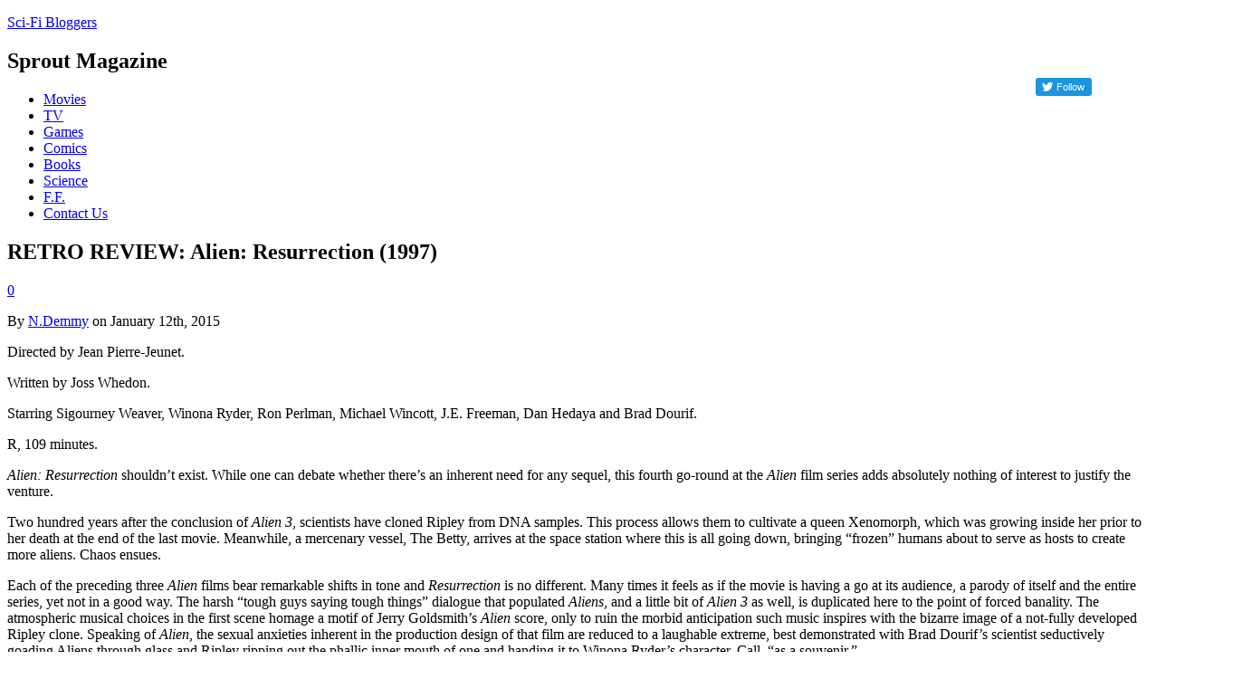

--- FILE ---
content_type: text/html; charset=UTF-8
request_url: https://scifibloggers.com/retro-review-alien-resurrection-1997/
body_size: 19364
content:
<!DOCTYPE html>
<html xmlns:fb="https://ogp.me/ns/fb#" lang="en-US" xmlns:fb="https://www.facebook.com/2008/fbml" xmlns:addthis="https://www.addthis.com/help/api-spec"  prefix="og: https://ogp.me/ns#"> 
<head>
<meta name="p:domain_verify" content="3e9c439e1e1021c4905d7c5d3e7f0682"/>
<meta charset="UTF-8">
<meta name="viewport" content="width=device-width">
<title>RETRO REVIEW: Alien: Resurrection (1997) - Sci-Fi BloggersSci-Fi Bloggers</title>
<link rel="stylesheet" href="https://scifibloggers.com/wp-content/themes/sprout11/style.css">
<link rel="stylesheet" href="https://scifibloggers.com/wp-content/themes/sprout11/styles/header-boxtop-large.css">
<link rel="pingback" href="https://www.scifibloggers.com/xmlrpc.php">
<link href='https://fonts.googleapis.com/css?family=Oswald:400,300,700' rel='stylesheet' type='text/css'>
<!--[if lt IE 9]><script src="https://html5shiv.googlecode.com/svn/trunk/html5.js"></script><![endif]-->

<!-- Search Engine Optimization by Rank Math PRO - https://rankmath.com/ -->
<meta name="robots" content="follow, index, max-snippet:-1, max-video-preview:-1, max-image-preview:large"/>
<link rel="canonical" href="https://scifibloggers.com/retro-review-alien-resurrection-1997/" />
<meta property="og:locale" content="en_US" />
<meta property="og:type" content="article" />
<meta property="og:title" content="RETRO REVIEW: Alien: Resurrection (1997) - Sci-Fi Bloggers" />
<meta property="og:description" content="&lt;div class=&quot;at-above-post addthis_tool&quot; data-url=&quot;https://scifibloggers.com/retro-review-alien-resurrection-1997/&quot;&gt;&lt;/div&gt;Directed by Jean Pierre-Jeunet. Written by Joss Whedon. Starring Sigourney Weaver, Winona Ryder, Ron Perlman, Michael Wincott, J.E. Freeman, Dan Hedaya and Brad Dourif. R, 109 minutes. Alien: Resurrection shouldn’t exist. While one can debate whether there’s an inherent need for any sequel, this fourth go-round at the Alien film series adds absolutely nothing of...&lt;!-- AddThis Advanced Settings above via filter on wp_trim_excerpt --&gt;&lt;!-- AddThis Advanced Settings below via filter on wp_trim_excerpt --&gt;&lt;!-- AddThis Advanced Settings generic via filter on wp_trim_excerpt --&gt;&lt;!-- AddThis Share Buttons above via filter on wp_trim_excerpt --&gt;&lt;!-- AddThis Share Buttons below via filter on wp_trim_excerpt --&gt;&lt;div class=&quot;at-below-post addthis_tool&quot; data-url=&quot;https://scifibloggers.com/retro-review-alien-resurrection-1997/&quot;&gt;&lt;/div&gt;&lt;!-- AddThis Share Buttons generic via filter on wp_trim_excerpt --&gt;" />
<meta property="og:url" content="https://scifibloggers.com/retro-review-alien-resurrection-1997/" />
<meta property="og:site_name" content="Sci-Fi Bloggers" />
<meta property="article:publisher" content="http://www.facebook.com/scifibloggers" />
<meta property="article:tag" content="alien" />
<meta property="article:tag" content="Body-Horror" />
<meta property="article:tag" content="Horror" />
<meta property="article:tag" content="Science Fiction" />
<meta property="article:tag" content="sigourney weaver" />
<meta property="article:tag" content="Space Travel" />
<meta property="article:tag" content="xenomorph" />
<meta property="article:section" content="Movies" />
<meta property="og:updated_time" content="2015-01-12T05:05:42-04:00" />
<meta property="og:image" content="https://scifibloggers.com/wp-content/uploads/500full-alien_-resurrection-screenshot-1-.jpg" />
<meta property="og:image:secure_url" content="https://scifibloggers.com/wp-content/uploads/500full-alien_-resurrection-screenshot-1-.jpg" />
<meta property="og:image:width" content="485" />
<meta property="og:image:height" content="321" />
<meta property="og:image:alt" content="RETRO REVIEW: Alien: Resurrection (1997)" />
<meta property="og:image:type" content="image/jpeg" />
<meta property="article:published_time" content="2015-01-12T05:03:26-04:00" />
<meta property="article:modified_time" content="2015-01-12T05:05:42-04:00" />
<meta name="twitter:card" content="summary_large_image" />
<meta name="twitter:title" content="RETRO REVIEW: Alien: Resurrection (1997) - Sci-Fi Bloggers" />
<meta name="twitter:description" content="&lt;div class=&quot;at-above-post addthis_tool&quot; data-url=&quot;https://scifibloggers.com/retro-review-alien-resurrection-1997/&quot;&gt;&lt;/div&gt;Directed by Jean Pierre-Jeunet. Written by Joss Whedon. Starring Sigourney Weaver, Winona Ryder, Ron Perlman, Michael Wincott, J.E. Freeman, Dan Hedaya and Brad Dourif. R, 109 minutes. Alien: Resurrection shouldn’t exist. While one can debate whether there’s an inherent need for any sequel, this fourth go-round at the Alien film series adds absolutely nothing of...&lt;!-- AddThis Advanced Settings above via filter on wp_trim_excerpt --&gt;&lt;!-- AddThis Advanced Settings below via filter on wp_trim_excerpt --&gt;&lt;!-- AddThis Advanced Settings generic via filter on wp_trim_excerpt --&gt;&lt;!-- AddThis Share Buttons above via filter on wp_trim_excerpt --&gt;&lt;!-- AddThis Share Buttons below via filter on wp_trim_excerpt --&gt;&lt;div class=&quot;at-below-post addthis_tool&quot; data-url=&quot;https://scifibloggers.com/retro-review-alien-resurrection-1997/&quot;&gt;&lt;/div&gt;&lt;!-- AddThis Share Buttons generic via filter on wp_trim_excerpt --&gt;" />
<meta name="twitter:site" content="@scifibloggers" />
<meta name="twitter:creator" content="@scifibloggers" />
<meta name="twitter:image" content="https://scifibloggers.com/wp-content/uploads/500full-alien_-resurrection-screenshot-1-.jpg" />
<script type="application/ld+json" class="rank-math-schema-pro">{"@context":"https://schema.org","@graph":[{"@type":"Organization","@id":"https://scifibloggers.com/#organization","name":"Sci-Fi Bloggers - We Are Sci Fi","url":"https://scifibloggers.com","sameAs":["http://www.facebook.com/scifibloggers","https://twitter.com/scifibloggers"]},{"@type":"WebSite","@id":"https://scifibloggers.com/#website","url":"https://scifibloggers.com","name":"Sci-Fi Bloggers - We Are Sci Fi","publisher":{"@id":"https://scifibloggers.com/#organization"},"inLanguage":"en-US"},{"@type":"ImageObject","@id":"https://scifibloggers.com/wp-content/uploads/500full-alien_-resurrection-screenshot-1-.jpg","url":"https://scifibloggers.com/wp-content/uploads/500full-alien_-resurrection-screenshot-1-.jpg","width":"485","height":"321","inLanguage":"en-US"},{"@type":"WebPage","@id":"https://scifibloggers.com/retro-review-alien-resurrection-1997/#webpage","url":"https://scifibloggers.com/retro-review-alien-resurrection-1997/","name":"RETRO REVIEW: Alien: Resurrection (1997) - Sci-Fi Bloggers","datePublished":"2015-01-12T05:03:26-04:00","dateModified":"2015-01-12T05:05:42-04:00","isPartOf":{"@id":"https://scifibloggers.com/#website"},"primaryImageOfPage":{"@id":"https://scifibloggers.com/wp-content/uploads/500full-alien_-resurrection-screenshot-1-.jpg"},"inLanguage":"en-US"},{"@type":"Person","@id":"https://scifibloggers.com/author/ndemmy92/","name":"N.Demmy","url":"https://scifibloggers.com/author/ndemmy92/","image":{"@type":"ImageObject","@id":"https://secure.gravatar.com/avatar/b78c62a910c2e7d30f33312b86cb74eb64e1320363e51f59dfb69c1e8e3a4359?s=96&amp;d=mm&amp;r=g","url":"https://secure.gravatar.com/avatar/b78c62a910c2e7d30f33312b86cb74eb64e1320363e51f59dfb69c1e8e3a4359?s=96&amp;d=mm&amp;r=g","caption":"N.Demmy","inLanguage":"en-US"},"worksFor":{"@id":"https://scifibloggers.com/#organization"}},{"@type":"BlogPosting","headline":"RETRO REVIEW: Alien: Resurrection (1997) - Sci-Fi Bloggers","datePublished":"2015-01-12T05:03:26-04:00","dateModified":"2015-01-12T05:05:42-04:00","author":{"@id":"https://scifibloggers.com/author/ndemmy92/","name":"N.Demmy"},"publisher":{"@id":"https://scifibloggers.com/#organization"},"description":"Directed by Jean Pierre-Jeunet.","name":"RETRO REVIEW: Alien: Resurrection (1997) - Sci-Fi Bloggers","@id":"https://scifibloggers.com/retro-review-alien-resurrection-1997/#richSnippet","isPartOf":{"@id":"https://scifibloggers.com/retro-review-alien-resurrection-1997/#webpage"},"image":{"@id":"https://scifibloggers.com/wp-content/uploads/500full-alien_-resurrection-screenshot-1-.jpg"},"inLanguage":"en-US","mainEntityOfPage":{"@id":"https://scifibloggers.com/retro-review-alien-resurrection-1997/#webpage"}}]}</script>
<!-- /Rank Math WordPress SEO plugin -->

<link rel="amphtml" href="https://scifibloggers.com/retro-review-alien-resurrection-1997/amp/" /><link rel="alternate" type="application/rss+xml" title="Sci-Fi Bloggers &raquo; Feed" href="https://scifibloggers.com/feed/" />
<link rel="alternate" type="application/rss+xml" title="Sci-Fi Bloggers &raquo; Comments Feed" href="https://scifibloggers.com/comments/feed/" />
<link rel="alternate" title="oEmbed (JSON)" type="application/json+oembed" href="https://scifibloggers.com/wp-json/oembed/1.0/embed?url=https%3A%2F%2Fscifibloggers.com%2Fretro-review-alien-resurrection-1997%2F" />
<link rel="alternate" title="oEmbed (XML)" type="text/xml+oembed" href="https://scifibloggers.com/wp-json/oembed/1.0/embed?url=https%3A%2F%2Fscifibloggers.com%2Fretro-review-alien-resurrection-1997%2F&#038;format=xml" />
	<script type="text/javascript">
	gg_rtl = false;
	gg_columnized_max_w = 260;
	gg_masonry_min_w = 150;
	gg_phosostr_min_w = 120; 
	gg_coll_max_w = 400;
	
	gg_preload_hires_img 	= false; 
	gg_use_deeplink 		= true;
	gg_monopage_filter 		= false;
	gg_back_to_gall_scroll 	= false;

		// global vars
	gg_galleria_toggle_info = false;
	gg_galleria_fx = '';
	gg_galleria_fx_time = 400; 
	gg_galleria_img_crop = true;
	gg_galleria_autoplay = false;
	gg_galleria_interval = 3500;
	gg_delayed_fx = false;
	</script>
    <style id='wp-img-auto-sizes-contain-inline-css' type='text/css'>
img:is([sizes=auto i],[sizes^="auto," i]){contain-intrinsic-size:3000px 1500px}
/*# sourceURL=wp-img-auto-sizes-contain-inline-css */
</style>

<style id='wp-emoji-styles-inline-css' type='text/css'>

	img.wp-smiley, img.emoji {
		display: inline !important;
		border: none !important;
		box-shadow: none !important;
		height: 1em !important;
		width: 1em !important;
		margin: 0 0.07em !important;
		vertical-align: -0.1em !important;
		background: none !important;
		padding: 0 !important;
	}
/*# sourceURL=wp-emoji-styles-inline-css */
</style>
<link rel='stylesheet' id='wp-block-library-css' href='https://scifibloggers.com/wp-includes/css/dist/block-library/style.min.css?ver=4d08f500237270e4db52307440a68a74' type='text/css' media='all' />
<style id='wp-block-cover-inline-css' type='text/css'>
.wp-block-cover,.wp-block-cover-image{align-items:center;background-position:50%;box-sizing:border-box;display:flex;justify-content:center;min-height:430px;overflow:hidden;overflow:clip;padding:1em;position:relative}.wp-block-cover .has-background-dim:not([class*=-background-color]),.wp-block-cover-image .has-background-dim:not([class*=-background-color]),.wp-block-cover-image.has-background-dim:not([class*=-background-color]),.wp-block-cover.has-background-dim:not([class*=-background-color]){background-color:#000}.wp-block-cover .has-background-dim.has-background-gradient,.wp-block-cover-image .has-background-dim.has-background-gradient{background-color:initial}.wp-block-cover-image.has-background-dim:before,.wp-block-cover.has-background-dim:before{background-color:inherit;content:""}.wp-block-cover .wp-block-cover__background,.wp-block-cover .wp-block-cover__gradient-background,.wp-block-cover-image .wp-block-cover__background,.wp-block-cover-image .wp-block-cover__gradient-background,.wp-block-cover-image.has-background-dim:not(.has-background-gradient):before,.wp-block-cover.has-background-dim:not(.has-background-gradient):before{bottom:0;left:0;opacity:.5;position:absolute;right:0;top:0}.wp-block-cover-image.has-background-dim.has-background-dim-10 .wp-block-cover__background,.wp-block-cover-image.has-background-dim.has-background-dim-10 .wp-block-cover__gradient-background,.wp-block-cover-image.has-background-dim.has-background-dim-10:not(.has-background-gradient):before,.wp-block-cover.has-background-dim.has-background-dim-10 .wp-block-cover__background,.wp-block-cover.has-background-dim.has-background-dim-10 .wp-block-cover__gradient-background,.wp-block-cover.has-background-dim.has-background-dim-10:not(.has-background-gradient):before{opacity:.1}.wp-block-cover-image.has-background-dim.has-background-dim-20 .wp-block-cover__background,.wp-block-cover-image.has-background-dim.has-background-dim-20 .wp-block-cover__gradient-background,.wp-block-cover-image.has-background-dim.has-background-dim-20:not(.has-background-gradient):before,.wp-block-cover.has-background-dim.has-background-dim-20 .wp-block-cover__background,.wp-block-cover.has-background-dim.has-background-dim-20 .wp-block-cover__gradient-background,.wp-block-cover.has-background-dim.has-background-dim-20:not(.has-background-gradient):before{opacity:.2}.wp-block-cover-image.has-background-dim.has-background-dim-30 .wp-block-cover__background,.wp-block-cover-image.has-background-dim.has-background-dim-30 .wp-block-cover__gradient-background,.wp-block-cover-image.has-background-dim.has-background-dim-30:not(.has-background-gradient):before,.wp-block-cover.has-background-dim.has-background-dim-30 .wp-block-cover__background,.wp-block-cover.has-background-dim.has-background-dim-30 .wp-block-cover__gradient-background,.wp-block-cover.has-background-dim.has-background-dim-30:not(.has-background-gradient):before{opacity:.3}.wp-block-cover-image.has-background-dim.has-background-dim-40 .wp-block-cover__background,.wp-block-cover-image.has-background-dim.has-background-dim-40 .wp-block-cover__gradient-background,.wp-block-cover-image.has-background-dim.has-background-dim-40:not(.has-background-gradient):before,.wp-block-cover.has-background-dim.has-background-dim-40 .wp-block-cover__background,.wp-block-cover.has-background-dim.has-background-dim-40 .wp-block-cover__gradient-background,.wp-block-cover.has-background-dim.has-background-dim-40:not(.has-background-gradient):before{opacity:.4}.wp-block-cover-image.has-background-dim.has-background-dim-50 .wp-block-cover__background,.wp-block-cover-image.has-background-dim.has-background-dim-50 .wp-block-cover__gradient-background,.wp-block-cover-image.has-background-dim.has-background-dim-50:not(.has-background-gradient):before,.wp-block-cover.has-background-dim.has-background-dim-50 .wp-block-cover__background,.wp-block-cover.has-background-dim.has-background-dim-50 .wp-block-cover__gradient-background,.wp-block-cover.has-background-dim.has-background-dim-50:not(.has-background-gradient):before{opacity:.5}.wp-block-cover-image.has-background-dim.has-background-dim-60 .wp-block-cover__background,.wp-block-cover-image.has-background-dim.has-background-dim-60 .wp-block-cover__gradient-background,.wp-block-cover-image.has-background-dim.has-background-dim-60:not(.has-background-gradient):before,.wp-block-cover.has-background-dim.has-background-dim-60 .wp-block-cover__background,.wp-block-cover.has-background-dim.has-background-dim-60 .wp-block-cover__gradient-background,.wp-block-cover.has-background-dim.has-background-dim-60:not(.has-background-gradient):before{opacity:.6}.wp-block-cover-image.has-background-dim.has-background-dim-70 .wp-block-cover__background,.wp-block-cover-image.has-background-dim.has-background-dim-70 .wp-block-cover__gradient-background,.wp-block-cover-image.has-background-dim.has-background-dim-70:not(.has-background-gradient):before,.wp-block-cover.has-background-dim.has-background-dim-70 .wp-block-cover__background,.wp-block-cover.has-background-dim.has-background-dim-70 .wp-block-cover__gradient-background,.wp-block-cover.has-background-dim.has-background-dim-70:not(.has-background-gradient):before{opacity:.7}.wp-block-cover-image.has-background-dim.has-background-dim-80 .wp-block-cover__background,.wp-block-cover-image.has-background-dim.has-background-dim-80 .wp-block-cover__gradient-background,.wp-block-cover-image.has-background-dim.has-background-dim-80:not(.has-background-gradient):before,.wp-block-cover.has-background-dim.has-background-dim-80 .wp-block-cover__background,.wp-block-cover.has-background-dim.has-background-dim-80 .wp-block-cover__gradient-background,.wp-block-cover.has-background-dim.has-background-dim-80:not(.has-background-gradient):before{opacity:.8}.wp-block-cover-image.has-background-dim.has-background-dim-90 .wp-block-cover__background,.wp-block-cover-image.has-background-dim.has-background-dim-90 .wp-block-cover__gradient-background,.wp-block-cover-image.has-background-dim.has-background-dim-90:not(.has-background-gradient):before,.wp-block-cover.has-background-dim.has-background-dim-90 .wp-block-cover__background,.wp-block-cover.has-background-dim.has-background-dim-90 .wp-block-cover__gradient-background,.wp-block-cover.has-background-dim.has-background-dim-90:not(.has-background-gradient):before{opacity:.9}.wp-block-cover-image.has-background-dim.has-background-dim-100 .wp-block-cover__background,.wp-block-cover-image.has-background-dim.has-background-dim-100 .wp-block-cover__gradient-background,.wp-block-cover-image.has-background-dim.has-background-dim-100:not(.has-background-gradient):before,.wp-block-cover.has-background-dim.has-background-dim-100 .wp-block-cover__background,.wp-block-cover.has-background-dim.has-background-dim-100 .wp-block-cover__gradient-background,.wp-block-cover.has-background-dim.has-background-dim-100:not(.has-background-gradient):before{opacity:1}.wp-block-cover .wp-block-cover__background.has-background-dim.has-background-dim-0,.wp-block-cover .wp-block-cover__gradient-background.has-background-dim.has-background-dim-0,.wp-block-cover-image .wp-block-cover__background.has-background-dim.has-background-dim-0,.wp-block-cover-image .wp-block-cover__gradient-background.has-background-dim.has-background-dim-0{opacity:0}.wp-block-cover .wp-block-cover__background.has-background-dim.has-background-dim-10,.wp-block-cover .wp-block-cover__gradient-background.has-background-dim.has-background-dim-10,.wp-block-cover-image .wp-block-cover__background.has-background-dim.has-background-dim-10,.wp-block-cover-image .wp-block-cover__gradient-background.has-background-dim.has-background-dim-10{opacity:.1}.wp-block-cover .wp-block-cover__background.has-background-dim.has-background-dim-20,.wp-block-cover .wp-block-cover__gradient-background.has-background-dim.has-background-dim-20,.wp-block-cover-image .wp-block-cover__background.has-background-dim.has-background-dim-20,.wp-block-cover-image .wp-block-cover__gradient-background.has-background-dim.has-background-dim-20{opacity:.2}.wp-block-cover .wp-block-cover__background.has-background-dim.has-background-dim-30,.wp-block-cover .wp-block-cover__gradient-background.has-background-dim.has-background-dim-30,.wp-block-cover-image .wp-block-cover__background.has-background-dim.has-background-dim-30,.wp-block-cover-image .wp-block-cover__gradient-background.has-background-dim.has-background-dim-30{opacity:.3}.wp-block-cover .wp-block-cover__background.has-background-dim.has-background-dim-40,.wp-block-cover .wp-block-cover__gradient-background.has-background-dim.has-background-dim-40,.wp-block-cover-image .wp-block-cover__background.has-background-dim.has-background-dim-40,.wp-block-cover-image .wp-block-cover__gradient-background.has-background-dim.has-background-dim-40{opacity:.4}.wp-block-cover .wp-block-cover__background.has-background-dim.has-background-dim-50,.wp-block-cover .wp-block-cover__gradient-background.has-background-dim.has-background-dim-50,.wp-block-cover-image .wp-block-cover__background.has-background-dim.has-background-dim-50,.wp-block-cover-image .wp-block-cover__gradient-background.has-background-dim.has-background-dim-50{opacity:.5}.wp-block-cover .wp-block-cover__background.has-background-dim.has-background-dim-60,.wp-block-cover .wp-block-cover__gradient-background.has-background-dim.has-background-dim-60,.wp-block-cover-image .wp-block-cover__background.has-background-dim.has-background-dim-60,.wp-block-cover-image .wp-block-cover__gradient-background.has-background-dim.has-background-dim-60{opacity:.6}.wp-block-cover .wp-block-cover__background.has-background-dim.has-background-dim-70,.wp-block-cover .wp-block-cover__gradient-background.has-background-dim.has-background-dim-70,.wp-block-cover-image .wp-block-cover__background.has-background-dim.has-background-dim-70,.wp-block-cover-image .wp-block-cover__gradient-background.has-background-dim.has-background-dim-70{opacity:.7}.wp-block-cover .wp-block-cover__background.has-background-dim.has-background-dim-80,.wp-block-cover .wp-block-cover__gradient-background.has-background-dim.has-background-dim-80,.wp-block-cover-image .wp-block-cover__background.has-background-dim.has-background-dim-80,.wp-block-cover-image .wp-block-cover__gradient-background.has-background-dim.has-background-dim-80{opacity:.8}.wp-block-cover .wp-block-cover__background.has-background-dim.has-background-dim-90,.wp-block-cover .wp-block-cover__gradient-background.has-background-dim.has-background-dim-90,.wp-block-cover-image .wp-block-cover__background.has-background-dim.has-background-dim-90,.wp-block-cover-image .wp-block-cover__gradient-background.has-background-dim.has-background-dim-90{opacity:.9}.wp-block-cover .wp-block-cover__background.has-background-dim.has-background-dim-100,.wp-block-cover .wp-block-cover__gradient-background.has-background-dim.has-background-dim-100,.wp-block-cover-image .wp-block-cover__background.has-background-dim.has-background-dim-100,.wp-block-cover-image .wp-block-cover__gradient-background.has-background-dim.has-background-dim-100{opacity:1}.wp-block-cover-image.alignleft,.wp-block-cover-image.alignright,.wp-block-cover.alignleft,.wp-block-cover.alignright{max-width:420px;width:100%}.wp-block-cover-image.aligncenter,.wp-block-cover-image.alignleft,.wp-block-cover-image.alignright,.wp-block-cover.aligncenter,.wp-block-cover.alignleft,.wp-block-cover.alignright{display:flex}.wp-block-cover .wp-block-cover__inner-container,.wp-block-cover-image .wp-block-cover__inner-container{color:inherit;position:relative;width:100%}.wp-block-cover-image.is-position-top-left,.wp-block-cover.is-position-top-left{align-items:flex-start;justify-content:flex-start}.wp-block-cover-image.is-position-top-center,.wp-block-cover.is-position-top-center{align-items:flex-start;justify-content:center}.wp-block-cover-image.is-position-top-right,.wp-block-cover.is-position-top-right{align-items:flex-start;justify-content:flex-end}.wp-block-cover-image.is-position-center-left,.wp-block-cover.is-position-center-left{align-items:center;justify-content:flex-start}.wp-block-cover-image.is-position-center-center,.wp-block-cover.is-position-center-center{align-items:center;justify-content:center}.wp-block-cover-image.is-position-center-right,.wp-block-cover.is-position-center-right{align-items:center;justify-content:flex-end}.wp-block-cover-image.is-position-bottom-left,.wp-block-cover.is-position-bottom-left{align-items:flex-end;justify-content:flex-start}.wp-block-cover-image.is-position-bottom-center,.wp-block-cover.is-position-bottom-center{align-items:flex-end;justify-content:center}.wp-block-cover-image.is-position-bottom-right,.wp-block-cover.is-position-bottom-right{align-items:flex-end;justify-content:flex-end}.wp-block-cover-image.has-custom-content-position.has-custom-content-position .wp-block-cover__inner-container,.wp-block-cover.has-custom-content-position.has-custom-content-position .wp-block-cover__inner-container{margin:0}.wp-block-cover-image.has-custom-content-position.has-custom-content-position.is-position-bottom-left .wp-block-cover__inner-container,.wp-block-cover-image.has-custom-content-position.has-custom-content-position.is-position-bottom-right .wp-block-cover__inner-container,.wp-block-cover-image.has-custom-content-position.has-custom-content-position.is-position-center-left .wp-block-cover__inner-container,.wp-block-cover-image.has-custom-content-position.has-custom-content-position.is-position-center-right .wp-block-cover__inner-container,.wp-block-cover-image.has-custom-content-position.has-custom-content-position.is-position-top-left .wp-block-cover__inner-container,.wp-block-cover-image.has-custom-content-position.has-custom-content-position.is-position-top-right .wp-block-cover__inner-container,.wp-block-cover.has-custom-content-position.has-custom-content-position.is-position-bottom-left .wp-block-cover__inner-container,.wp-block-cover.has-custom-content-position.has-custom-content-position.is-position-bottom-right .wp-block-cover__inner-container,.wp-block-cover.has-custom-content-position.has-custom-content-position.is-position-center-left .wp-block-cover__inner-container,.wp-block-cover.has-custom-content-position.has-custom-content-position.is-position-center-right .wp-block-cover__inner-container,.wp-block-cover.has-custom-content-position.has-custom-content-position.is-position-top-left .wp-block-cover__inner-container,.wp-block-cover.has-custom-content-position.has-custom-content-position.is-position-top-right .wp-block-cover__inner-container{margin:0;width:auto}.wp-block-cover .wp-block-cover__image-background,.wp-block-cover video.wp-block-cover__video-background,.wp-block-cover-image .wp-block-cover__image-background,.wp-block-cover-image video.wp-block-cover__video-background{border:none;bottom:0;box-shadow:none;height:100%;left:0;margin:0;max-height:none;max-width:none;object-fit:cover;outline:none;padding:0;position:absolute;right:0;top:0;width:100%}.wp-block-cover-image.has-parallax,.wp-block-cover.has-parallax,.wp-block-cover__image-background.has-parallax,video.wp-block-cover__video-background.has-parallax{background-attachment:fixed;background-repeat:no-repeat;background-size:cover}@supports (-webkit-touch-callout:inherit){.wp-block-cover-image.has-parallax,.wp-block-cover.has-parallax,.wp-block-cover__image-background.has-parallax,video.wp-block-cover__video-background.has-parallax{background-attachment:scroll}}@media (prefers-reduced-motion:reduce){.wp-block-cover-image.has-parallax,.wp-block-cover.has-parallax,.wp-block-cover__image-background.has-parallax,video.wp-block-cover__video-background.has-parallax{background-attachment:scroll}}.wp-block-cover-image.is-repeated,.wp-block-cover.is-repeated,.wp-block-cover__image-background.is-repeated,video.wp-block-cover__video-background.is-repeated{background-repeat:repeat;background-size:auto}.wp-block-cover-image-text,.wp-block-cover-image-text a,.wp-block-cover-image-text a:active,.wp-block-cover-image-text a:focus,.wp-block-cover-image-text a:hover,.wp-block-cover-text,.wp-block-cover-text a,.wp-block-cover-text a:active,.wp-block-cover-text a:focus,.wp-block-cover-text a:hover,section.wp-block-cover-image h2,section.wp-block-cover-image h2 a,section.wp-block-cover-image h2 a:active,section.wp-block-cover-image h2 a:focus,section.wp-block-cover-image h2 a:hover{color:#fff}.wp-block-cover-image .wp-block-cover.has-left-content{justify-content:flex-start}.wp-block-cover-image .wp-block-cover.has-right-content{justify-content:flex-end}.wp-block-cover-image.has-left-content .wp-block-cover-image-text,.wp-block-cover.has-left-content .wp-block-cover-text,section.wp-block-cover-image.has-left-content>h2{margin-left:0;text-align:left}.wp-block-cover-image.has-right-content .wp-block-cover-image-text,.wp-block-cover.has-right-content .wp-block-cover-text,section.wp-block-cover-image.has-right-content>h2{margin-right:0;text-align:right}.wp-block-cover .wp-block-cover-text,.wp-block-cover-image .wp-block-cover-image-text,section.wp-block-cover-image>h2{font-size:2em;line-height:1.25;margin-bottom:0;max-width:840px;padding:.44em;text-align:center;z-index:1}:where(.wp-block-cover-image:not(.has-text-color)),:where(.wp-block-cover:not(.has-text-color)){color:#fff}:where(.wp-block-cover-image.is-light:not(.has-text-color)),:where(.wp-block-cover.is-light:not(.has-text-color)){color:#000}:root :where(.wp-block-cover h1:not(.has-text-color)),:root :where(.wp-block-cover h2:not(.has-text-color)),:root :where(.wp-block-cover h3:not(.has-text-color)),:root :where(.wp-block-cover h4:not(.has-text-color)),:root :where(.wp-block-cover h5:not(.has-text-color)),:root :where(.wp-block-cover h6:not(.has-text-color)),:root :where(.wp-block-cover p:not(.has-text-color)){color:inherit}body:not(.editor-styles-wrapper) .wp-block-cover:not(.wp-block-cover:has(.wp-block-cover__background+.wp-block-cover__inner-container)) .wp-block-cover__image-background,body:not(.editor-styles-wrapper) .wp-block-cover:not(.wp-block-cover:has(.wp-block-cover__background+.wp-block-cover__inner-container)) .wp-block-cover__video-background{z-index:0}body:not(.editor-styles-wrapper) .wp-block-cover:not(.wp-block-cover:has(.wp-block-cover__background+.wp-block-cover__inner-container)) .wp-block-cover__background,body:not(.editor-styles-wrapper) .wp-block-cover:not(.wp-block-cover:has(.wp-block-cover__background+.wp-block-cover__inner-container)) .wp-block-cover__gradient-background,body:not(.editor-styles-wrapper) .wp-block-cover:not(.wp-block-cover:has(.wp-block-cover__background+.wp-block-cover__inner-container)) .wp-block-cover__inner-container,body:not(.editor-styles-wrapper) .wp-block-cover:not(.wp-block-cover:has(.wp-block-cover__background+.wp-block-cover__inner-container)).has-background-dim:not(.has-background-gradient):before{z-index:1}.has-modal-open body:not(.editor-styles-wrapper) .wp-block-cover:not(.wp-block-cover:has(.wp-block-cover__background+.wp-block-cover__inner-container)) .wp-block-cover__inner-container{z-index:auto}
/*# sourceURL=https://scifibloggers.com/wp-includes/blocks/cover/style.min.css */
</style>
<style id='wp-block-heading-inline-css' type='text/css'>
h1:where(.wp-block-heading).has-background,h2:where(.wp-block-heading).has-background,h3:where(.wp-block-heading).has-background,h4:where(.wp-block-heading).has-background,h5:where(.wp-block-heading).has-background,h6:where(.wp-block-heading).has-background{padding:1.25em 2.375em}h1.has-text-align-left[style*=writing-mode]:where([style*=vertical-lr]),h1.has-text-align-right[style*=writing-mode]:where([style*=vertical-rl]),h2.has-text-align-left[style*=writing-mode]:where([style*=vertical-lr]),h2.has-text-align-right[style*=writing-mode]:where([style*=vertical-rl]),h3.has-text-align-left[style*=writing-mode]:where([style*=vertical-lr]),h3.has-text-align-right[style*=writing-mode]:where([style*=vertical-rl]),h4.has-text-align-left[style*=writing-mode]:where([style*=vertical-lr]),h4.has-text-align-right[style*=writing-mode]:where([style*=vertical-rl]),h5.has-text-align-left[style*=writing-mode]:where([style*=vertical-lr]),h5.has-text-align-right[style*=writing-mode]:where([style*=vertical-rl]),h6.has-text-align-left[style*=writing-mode]:where([style*=vertical-lr]),h6.has-text-align-right[style*=writing-mode]:where([style*=vertical-rl]){rotate:180deg}
/*# sourceURL=https://scifibloggers.com/wp-includes/blocks/heading/style.min.css */
</style>
<style id='wp-block-group-inline-css' type='text/css'>
.wp-block-group{box-sizing:border-box}:where(.wp-block-group.wp-block-group-is-layout-constrained){position:relative}
/*# sourceURL=https://scifibloggers.com/wp-includes/blocks/group/style.min.css */
</style>
<style id='wp-block-paragraph-inline-css' type='text/css'>
.is-small-text{font-size:.875em}.is-regular-text{font-size:1em}.is-large-text{font-size:2.25em}.is-larger-text{font-size:3em}.has-drop-cap:not(:focus):first-letter{float:left;font-size:8.4em;font-style:normal;font-weight:100;line-height:.68;margin:.05em .1em 0 0;text-transform:uppercase}body.rtl .has-drop-cap:not(:focus):first-letter{float:none;margin-left:.1em}p.has-drop-cap.has-background{overflow:hidden}:root :where(p.has-background){padding:1.25em 2.375em}:where(p.has-text-color:not(.has-link-color)) a{color:inherit}p.has-text-align-left[style*="writing-mode:vertical-lr"],p.has-text-align-right[style*="writing-mode:vertical-rl"]{rotate:180deg}
/*# sourceURL=https://scifibloggers.com/wp-includes/blocks/paragraph/style.min.css */
</style>
<style id='global-styles-inline-css' type='text/css'>
:root{--wp--preset--aspect-ratio--square: 1;--wp--preset--aspect-ratio--4-3: 4/3;--wp--preset--aspect-ratio--3-4: 3/4;--wp--preset--aspect-ratio--3-2: 3/2;--wp--preset--aspect-ratio--2-3: 2/3;--wp--preset--aspect-ratio--16-9: 16/9;--wp--preset--aspect-ratio--9-16: 9/16;--wp--preset--color--black: #000000;--wp--preset--color--cyan-bluish-gray: #abb8c3;--wp--preset--color--white: #ffffff;--wp--preset--color--pale-pink: #f78da7;--wp--preset--color--vivid-red: #cf2e2e;--wp--preset--color--luminous-vivid-orange: #ff6900;--wp--preset--color--luminous-vivid-amber: #fcb900;--wp--preset--color--light-green-cyan: #7bdcb5;--wp--preset--color--vivid-green-cyan: #00d084;--wp--preset--color--pale-cyan-blue: #8ed1fc;--wp--preset--color--vivid-cyan-blue: #0693e3;--wp--preset--color--vivid-purple: #9b51e0;--wp--preset--gradient--vivid-cyan-blue-to-vivid-purple: linear-gradient(135deg,rgb(6,147,227) 0%,rgb(155,81,224) 100%);--wp--preset--gradient--light-green-cyan-to-vivid-green-cyan: linear-gradient(135deg,rgb(122,220,180) 0%,rgb(0,208,130) 100%);--wp--preset--gradient--luminous-vivid-amber-to-luminous-vivid-orange: linear-gradient(135deg,rgb(252,185,0) 0%,rgb(255,105,0) 100%);--wp--preset--gradient--luminous-vivid-orange-to-vivid-red: linear-gradient(135deg,rgb(255,105,0) 0%,rgb(207,46,46) 100%);--wp--preset--gradient--very-light-gray-to-cyan-bluish-gray: linear-gradient(135deg,rgb(238,238,238) 0%,rgb(169,184,195) 100%);--wp--preset--gradient--cool-to-warm-spectrum: linear-gradient(135deg,rgb(74,234,220) 0%,rgb(151,120,209) 20%,rgb(207,42,186) 40%,rgb(238,44,130) 60%,rgb(251,105,98) 80%,rgb(254,248,76) 100%);--wp--preset--gradient--blush-light-purple: linear-gradient(135deg,rgb(255,206,236) 0%,rgb(152,150,240) 100%);--wp--preset--gradient--blush-bordeaux: linear-gradient(135deg,rgb(254,205,165) 0%,rgb(254,45,45) 50%,rgb(107,0,62) 100%);--wp--preset--gradient--luminous-dusk: linear-gradient(135deg,rgb(255,203,112) 0%,rgb(199,81,192) 50%,rgb(65,88,208) 100%);--wp--preset--gradient--pale-ocean: linear-gradient(135deg,rgb(255,245,203) 0%,rgb(182,227,212) 50%,rgb(51,167,181) 100%);--wp--preset--gradient--electric-grass: linear-gradient(135deg,rgb(202,248,128) 0%,rgb(113,206,126) 100%);--wp--preset--gradient--midnight: linear-gradient(135deg,rgb(2,3,129) 0%,rgb(40,116,252) 100%);--wp--preset--font-size--small: 13px;--wp--preset--font-size--medium: 20px;--wp--preset--font-size--large: 36px;--wp--preset--font-size--x-large: 42px;--wp--preset--spacing--20: 0.44rem;--wp--preset--spacing--30: 0.67rem;--wp--preset--spacing--40: 1rem;--wp--preset--spacing--50: 1.5rem;--wp--preset--spacing--60: 2.25rem;--wp--preset--spacing--70: 3.38rem;--wp--preset--spacing--80: 5.06rem;--wp--preset--shadow--natural: 6px 6px 9px rgba(0, 0, 0, 0.2);--wp--preset--shadow--deep: 12px 12px 50px rgba(0, 0, 0, 0.4);--wp--preset--shadow--sharp: 6px 6px 0px rgba(0, 0, 0, 0.2);--wp--preset--shadow--outlined: 6px 6px 0px -3px rgb(255, 255, 255), 6px 6px rgb(0, 0, 0);--wp--preset--shadow--crisp: 6px 6px 0px rgb(0, 0, 0);}:where(.is-layout-flex){gap: 0.5em;}:where(.is-layout-grid){gap: 0.5em;}body .is-layout-flex{display: flex;}.is-layout-flex{flex-wrap: wrap;align-items: center;}.is-layout-flex > :is(*, div){margin: 0;}body .is-layout-grid{display: grid;}.is-layout-grid > :is(*, div){margin: 0;}:where(.wp-block-columns.is-layout-flex){gap: 2em;}:where(.wp-block-columns.is-layout-grid){gap: 2em;}:where(.wp-block-post-template.is-layout-flex){gap: 1.25em;}:where(.wp-block-post-template.is-layout-grid){gap: 1.25em;}.has-black-color{color: var(--wp--preset--color--black) !important;}.has-cyan-bluish-gray-color{color: var(--wp--preset--color--cyan-bluish-gray) !important;}.has-white-color{color: var(--wp--preset--color--white) !important;}.has-pale-pink-color{color: var(--wp--preset--color--pale-pink) !important;}.has-vivid-red-color{color: var(--wp--preset--color--vivid-red) !important;}.has-luminous-vivid-orange-color{color: var(--wp--preset--color--luminous-vivid-orange) !important;}.has-luminous-vivid-amber-color{color: var(--wp--preset--color--luminous-vivid-amber) !important;}.has-light-green-cyan-color{color: var(--wp--preset--color--light-green-cyan) !important;}.has-vivid-green-cyan-color{color: var(--wp--preset--color--vivid-green-cyan) !important;}.has-pale-cyan-blue-color{color: var(--wp--preset--color--pale-cyan-blue) !important;}.has-vivid-cyan-blue-color{color: var(--wp--preset--color--vivid-cyan-blue) !important;}.has-vivid-purple-color{color: var(--wp--preset--color--vivid-purple) !important;}.has-black-background-color{background-color: var(--wp--preset--color--black) !important;}.has-cyan-bluish-gray-background-color{background-color: var(--wp--preset--color--cyan-bluish-gray) !important;}.has-white-background-color{background-color: var(--wp--preset--color--white) !important;}.has-pale-pink-background-color{background-color: var(--wp--preset--color--pale-pink) !important;}.has-vivid-red-background-color{background-color: var(--wp--preset--color--vivid-red) !important;}.has-luminous-vivid-orange-background-color{background-color: var(--wp--preset--color--luminous-vivid-orange) !important;}.has-luminous-vivid-amber-background-color{background-color: var(--wp--preset--color--luminous-vivid-amber) !important;}.has-light-green-cyan-background-color{background-color: var(--wp--preset--color--light-green-cyan) !important;}.has-vivid-green-cyan-background-color{background-color: var(--wp--preset--color--vivid-green-cyan) !important;}.has-pale-cyan-blue-background-color{background-color: var(--wp--preset--color--pale-cyan-blue) !important;}.has-vivid-cyan-blue-background-color{background-color: var(--wp--preset--color--vivid-cyan-blue) !important;}.has-vivid-purple-background-color{background-color: var(--wp--preset--color--vivid-purple) !important;}.has-black-border-color{border-color: var(--wp--preset--color--black) !important;}.has-cyan-bluish-gray-border-color{border-color: var(--wp--preset--color--cyan-bluish-gray) !important;}.has-white-border-color{border-color: var(--wp--preset--color--white) !important;}.has-pale-pink-border-color{border-color: var(--wp--preset--color--pale-pink) !important;}.has-vivid-red-border-color{border-color: var(--wp--preset--color--vivid-red) !important;}.has-luminous-vivid-orange-border-color{border-color: var(--wp--preset--color--luminous-vivid-orange) !important;}.has-luminous-vivid-amber-border-color{border-color: var(--wp--preset--color--luminous-vivid-amber) !important;}.has-light-green-cyan-border-color{border-color: var(--wp--preset--color--light-green-cyan) !important;}.has-vivid-green-cyan-border-color{border-color: var(--wp--preset--color--vivid-green-cyan) !important;}.has-pale-cyan-blue-border-color{border-color: var(--wp--preset--color--pale-cyan-blue) !important;}.has-vivid-cyan-blue-border-color{border-color: var(--wp--preset--color--vivid-cyan-blue) !important;}.has-vivid-purple-border-color{border-color: var(--wp--preset--color--vivid-purple) !important;}.has-vivid-cyan-blue-to-vivid-purple-gradient-background{background: var(--wp--preset--gradient--vivid-cyan-blue-to-vivid-purple) !important;}.has-light-green-cyan-to-vivid-green-cyan-gradient-background{background: var(--wp--preset--gradient--light-green-cyan-to-vivid-green-cyan) !important;}.has-luminous-vivid-amber-to-luminous-vivid-orange-gradient-background{background: var(--wp--preset--gradient--luminous-vivid-amber-to-luminous-vivid-orange) !important;}.has-luminous-vivid-orange-to-vivid-red-gradient-background{background: var(--wp--preset--gradient--luminous-vivid-orange-to-vivid-red) !important;}.has-very-light-gray-to-cyan-bluish-gray-gradient-background{background: var(--wp--preset--gradient--very-light-gray-to-cyan-bluish-gray) !important;}.has-cool-to-warm-spectrum-gradient-background{background: var(--wp--preset--gradient--cool-to-warm-spectrum) !important;}.has-blush-light-purple-gradient-background{background: var(--wp--preset--gradient--blush-light-purple) !important;}.has-blush-bordeaux-gradient-background{background: var(--wp--preset--gradient--blush-bordeaux) !important;}.has-luminous-dusk-gradient-background{background: var(--wp--preset--gradient--luminous-dusk) !important;}.has-pale-ocean-gradient-background{background: var(--wp--preset--gradient--pale-ocean) !important;}.has-electric-grass-gradient-background{background: var(--wp--preset--gradient--electric-grass) !important;}.has-midnight-gradient-background{background: var(--wp--preset--gradient--midnight) !important;}.has-small-font-size{font-size: var(--wp--preset--font-size--small) !important;}.has-medium-font-size{font-size: var(--wp--preset--font-size--medium) !important;}.has-large-font-size{font-size: var(--wp--preset--font-size--large) !important;}.has-x-large-font-size{font-size: var(--wp--preset--font-size--x-large) !important;}
/*# sourceURL=global-styles-inline-css */
</style>
<style id='core-block-supports-inline-css' type='text/css'>
.wp-elements-5a405d7780ed6a56ff58822a2cee3a86 a:where(:not(.wp-element-button)){color:var(--wp--preset--color--white);}
/*# sourceURL=core-block-supports-inline-css */
</style>

<style id='classic-theme-styles-inline-css' type='text/css'>
/*! This file is auto-generated */
.wp-block-button__link{color:#fff;background-color:#32373c;border-radius:9999px;box-shadow:none;text-decoration:none;padding:calc(.667em + 2px) calc(1.333em + 2px);font-size:1.125em}.wp-block-file__button{background:#32373c;color:#fff;text-decoration:none}
/*# sourceURL=/wp-includes/css/classic-themes.min.css */
</style>
<link rel='stylesheet' id='gg-lcl-skin-css' href='https://scifibloggers.com/wp-content/plugins/global-gallery/js/lightboxes/lc-lightbox/skins/minimal.css?ver=6.3' type='text/css' media='all' />
<link rel='stylesheet' id='gg-lightbox-css-css' href='https://scifibloggers.com/wp-content/plugins/global-gallery/js/lightboxes/lc-lightbox/css/lc_lightbox.min.css?ver=4d08f500237270e4db52307440a68a74' type='text/css' media='all' />
<link rel='stylesheet' id='wpa-css-css' href='https://scifibloggers.com/wp-content/plugins/honeypot/includes/css/wpa.css?ver=2.3.04' type='text/css' media='all' />
<link rel='stylesheet' id='mc4wp-form-themes-css' href='https://scifibloggers.com/wp-content/plugins/mailchimp-for-wp/assets/css/form-themes.css?ver=4.11.1' type='text/css' media='all' />
<link rel='stylesheet' id='addthis_all_pages-css' href='https://scifibloggers.com/wp-content/plugins/addthis/frontend/build/addthis_wordpress_public.min.css?ver=4d08f500237270e4db52307440a68a74' type='text/css' media='all' />
<link rel='stylesheet' id='gg_fontawesome-css' href='https://scifibloggers.com/wp-content/plugins/global-gallery/css/font-awesome/css/font-awesome.min.css?ver=4.7.0' type='text/css' media='all' />
<link rel='stylesheet' id='gg-custom-css-css' href='https://scifibloggers.com/wp-content/plugins/global-gallery/css/custom.css?ver=6.3' type='text/css' media='all' />
<script type="text/javascript" src="https://scifibloggers.com/wp-includes/js/jquery/jquery.min.js?ver=3.7.1" id="jquery-core-js"></script>
<script type="text/javascript" src="https://scifibloggers.com/wp-includes/js/jquery/jquery-migrate.min.js?ver=3.4.1" id="jquery-migrate-js"></script>
<script type="text/javascript" src="https://scifibloggers.com/wp-includes/js/jquery/ui/core.min.js?ver=1.13.3" id="jquery-ui-core-js"></script>
<script type="text/javascript" src="https://scifibloggers.com/wp-includes/js/jquery/ui/tabs.min.js?ver=1.13.3" id="jquery-ui-tabs-js"></script>
<script type="text/javascript" src="https://scifibloggers.com/wp-content/themes/sprout11/js/jquery.cookie.min.js?ver=1.0" id="cookie-js"></script>
<script type="text/javascript" src="https://scifibloggers.com/wp-content/themes/sprout11/js/jquery.slides.min.js?ver=1.1.9" id="slides-js"></script>
<script type="text/javascript" src="https://scifibloggers.com/wp-content/themes/sprout11/js/jquery.jplayer.min.js?ver=2.1.0" id="jplayer-js"></script>
<script type="text/javascript" src="https://scifibloggers.com/wp-content/themes/sprout11/js/jquery.theme.js?ver=1.0" id="bandit-theme-js"></script>
<script type="text/javascript" src="https://scifibloggers.com/wp-content/plugins/global-gallery/js/frontend.js?ver=6.3" id="gg-frontend-js-js"></script>
<link rel="https://api.w.org/" href="https://scifibloggers.com/wp-json/" /><link rel="alternate" title="JSON" type="application/json" href="https://scifibloggers.com/wp-json/wp/v2/posts/24862" /><link rel="EditURI" type="application/rsd+xml" title="RSD" href="https://scifibloggers.com/xmlrpc.php?rsd" />
<link rel='shortlink' href='https://scifibloggers.com/?p=24862' />



				<script type='text/javascript' src='https://scifibloggers.com/wp-content/plugins/Viva-ThumbZoom/lib/v-zoom/viva-zoom-mini.js'></script>

				<script type='text/javascript'>
               // 26f2c0bd88ed1fe0be78a57439b97490
	 			vz.graphicsDir = 'https://scifibloggers.com/wp-content/plugins/Viva-ThumbZoom/lib/v-zoom/graphics/';

	    		vz.outlineType = 'rounded-white';

			</script>
<meta name="framework" content="Alkivia Framework 0.8" />


	<!-- NotCaptcha HEAD start -->
	<script type="text/javascript">
		var NC_PLUGIN_URL = "https://scifibloggers.com/wp-content/plugins";
	</script>
	<script type="text/javascript" src="https://scifibloggers.com/wp-content/plugins/wp-notcaptcha/lib/trackbar.js"></script>
	<style>
	#captchaImgDiv img {padding:0;margin:0;border:0;display:inline;float:none}
	#captchaImgDiv td {padding:0;margin:0;border:0}
	#captchaImgDiv div {padding:0;margin:0;border:0}
	#captchaImgDiv span {padding:0;margin:0;border:0}
	.imgunit {
		width:60px;
		height:60px;
		overflow:hidden;
		padding:0;
		margin:0;
		margin-left:5px;
		position: relative; /* IE fix */
	}
	.imgunit img {padding:0;margin:0;position:relative}
	.captchablock {width:74px; float:left; padding:2px; margin:0;}
	.captchablock img {padding:0;margin:0;border:0;display: inline;}
	/* Reset */
	table.trackbar div, table.trackbar td {margin:0; padding:0;}
	table.trackbar {border-collapse:collapse;border-spacing:0;}
	table.trackbar img{border:0;display: inline;}
	
	/* Styles */
	table.trackbar {width:70px; background:repeat-x url(https://scifibloggers.com/wp-content/plugins/wp-notcaptcha//imgtrackbar/b_bg_on.gif) top left;}
	table.trackbar .l {width:1%; text-align: right; font-size: 1px; background:repeat-x url(https://scifibloggers.com/wp-content/plugins/wp-notcaptcha//imgtrackbar/b_bg_off.gif) top left;}
	table.trackbar .l div {position:relative; width:0; text-align: right; z-index:500; white-space:nowrap;}
	table.trackbar .l div img {cursor:pointer;}
	table.trackbar .l div span {position:absolute;top:-12px; right:6px; z-index:1000; font:11px tahoma; color:#000;}
	table.trackbar .l div span.limit {text-align:left; position:absolute;top:-12px; right:100%; z-index:100; font:11px tahoma; color:#D0D0D0;}
	table.trackbar .r {position:relative; width:1%; text-align: left; font-size: 1px; background:repeat-x url(https://scifibloggers.com/wp-content/plugins/wp-notcaptcha//imgtrackbar/b_bg_off.gif) top right; cursor:default;}
	table.trackbar .r div {position:relative; width:0; text-align: left; z-index:500; white-space:nowrap;}
	table.trackbar .r div img {cursor:pointer;}
	table.trackbar .r div span {position:absolute;top:-12px; left:6px; z-index:1000; font:11px tahoma; color:#000;}
	table.trackbar .r div span.limit {position:absolute;top:-12px; left:100%; z-index:100; font:11px tahoma; color:#D0D0D0;}
	table.trackbar .c {font-size:1px; width:100%;}
	</style>
	<!-- NotCaptcha HEAD end -->	
	<style type="text/css">
.wp-polls .pollbar {
	margin: 1px;
	font-size: 6px;
	line-height: 8px;
	height: 8px;
	background-image: url('https://scifibloggers.com/wp-content/plugins/wp-polls/images/default/pollbg.gif');
	border: 1px solid #c8c8c8;
}
</style>
<!-- start Woody Code Snippets CSS and JS -->
<script type="text/javascript">
 var _scq = _scq || [];
 var _scs = _scs || {};
 _scs.teamId = "N3txilHibfHrejfW9suPHb";

 (function() {
	 var dc = document.createElement('script');
	 dc.type = 'text/javascript';
	 dc.async = true;
	 dc.src = '//cdn.sendx.io/prod/N3txilHibfHrejfW9suPHb.js';
	 var s = document.getElementsByTagName('script')[0];
	 s.parentNode.insertBefore(dc, s);
 })();
</script><!-- end Woody Code Snippets CSS and JS -->
    <script>
		if(screen.width<769){
        	window.location = "https://scifibloggers.com/retro-review-alien-resurrection-1997/amp/";
        }
    	</script>
<script data-cfasync="false" type="text/javascript">if (window.addthis_product === undefined) { window.addthis_product = "wpp"; } if (window.wp_product_version === undefined) { window.wp_product_version = "wpp-6.2.7"; } if (window.addthis_share === undefined) { window.addthis_share = {}; } if (window.addthis_config === undefined) { window.addthis_config = {"data_track_clickback":false,"ignore_server_config":true,"ui_atversion":"300"}; } if (window.addthis_layers === undefined) { window.addthis_layers = {}; } if (window.addthis_layers_tools === undefined) { window.addthis_layers_tools = [{"sharetoolbox":{"numPreferredServices":5,"counts":"one","size":"32px","style":"fixed","shareCountThreshold":0,"elements":".addthis_inline_share_toolbox_above,.at-above-post"}}]; } else { window.addthis_layers_tools.push({"sharetoolbox":{"numPreferredServices":5,"counts":"one","size":"32px","style":"fixed","shareCountThreshold":0,"elements":".addthis_inline_share_toolbox_above,.at-above-post"}});  } if (window.addthis_plugin_info === undefined) { window.addthis_plugin_info = {"info_status":"enabled","cms_name":"WordPress","plugin_name":"Share Buttons by AddThis","plugin_version":"6.2.7","plugin_mode":"WordPress","anonymous_profile_id":"wp-a2280059c40ee9dbff3ed5397e986dc3","page_info":{"template":"posts","post_type":""},"sharing_enabled_on_post_via_metabox":false}; } 
                    (function() {
                      var first_load_interval_id = setInterval(function () {
                        if (typeof window.addthis !== 'undefined') {
                          window.clearInterval(first_load_interval_id);
                          if (typeof window.addthis_layers !== 'undefined' && Object.getOwnPropertyNames(window.addthis_layers).length > 0) {
                            window.addthis.layers(window.addthis_layers);
                          }
                          if (Array.isArray(window.addthis_layers_tools)) {
                            for (i = 0; i < window.addthis_layers_tools.length; i++) {
                              window.addthis.layers(window.addthis_layers_tools[i]);
                            }
                          }
                        }
                     },1000)
                    }());
                </script> <script data-cfasync="false" type="text/javascript" src="https://s7.addthis.com/js/300/addthis_widget.js#pubid=ra-4fcb4dc6037615b3" async="async"></script>		<style type="text/css" id="wp-custom-css">
			.text .has-text-color em, 
.text .has-text-color strong, 
.text .has-text-color em strong {
	color: inherit;
} 
.contact_icon{
	margin-left: -24px !important;
    margin-top: 9px;
}

@media all and (max-width:600px){
	.grid.entry-list {
    width: 330px;
}
	.contact_icon{
	margin-left: 0 !important;
}
}
		</style>
			<script type="text/javascript">
	jQuery(document).delegate('.gg_linked_img', 'click', function() {
		var link = jQuery(this).data('gg-link');
		window.open(link ,'_top');
	});
	</script>
	
	<link rel="shortcut icon" type="image/x-icon" href="/favicon.ico">
<script type="text/javascript">
jQuery(window).load(function () {

loadSocial()
});
function loadSocial() {
    //I will assume that if we have one type of button we have them all
    //If not we'll just exit
    if (jQuery(".twitter-follow-button").length == 0) return;

    //Twitter
    if (typeof (twttr) != 'undefined') {
        twttr.widgets.load();
    } else {
        jQuery.getScript('https://platform.twitter.com/widgets.js');
    }

    //Facebook
    if (typeof (FB) != 'undefined') {
        FB.init({ status: false, cookie: true, xfbml: true });
    } else {
        jQuery.getScript("https://connect.facebook.net/en_US/all.js#xfbml=1&appId=174588265950037", function () {
            FB.init({ status: false, cookie: true, xfbml: true });
        });
    }

}

</script>

</head>

<body class="wp-singular post-template-default single single-post postid-24862 single-format-standard wp-theme-sprout11">
<header id="header">
	<div id="header-inner" class="container-12">	
		<p id="logo"><a href="https://scifibloggers.com/" rel="home">Sci-Fi Bloggers</a></p>
		<p id="tagline"></p>					
		
<!--Follow us in header starts here-->

<div style="width: 350px; float: right; position: relative; padding-top: 36px; margin-right: -90px; ">
  <table width="290" cellspacing="0" cellpadding="0">
    <tbody>
      <tr>
        <td align="center"><fb:like href="https://www.facebook.com/scifibloggers" send="false" layout="button_count" width="450" show_faces="false" action="recommend" style="border:none; overflow:hidden; width:140px; height:20px;" class=" fb_iframe_widget" fb-xfbml-state="rendered" fb-iframe-plugin-query="action=recommend&amp;app_id=&amp;container_width=0&amp;href=http%3A%2F%2Fwww.facebook.com%2Fscifibloggers&amp;layout=button_count&amp;locale=en_US&amp;sdk=joey&amp;send=false&amp;show_faces=false&amp;width=450"><span style="vertical-align: bottom; width: 124px; height: 20px;">
            <iframe name="f3b6d74d5aef5c4" allowtransparency="true" allowfullscreen="true" scrolling="no" title="fb:like Facebook Social Plugin" style="border: medium none; visibility: visible; width: 124px; height: 20px;" src="https://www.facebook.com/plugins/like.php?action=recommend&amp;app_id=&amp;channel=http%3A%2F%2Fstaticxx.facebook.com%2Fconnect%2Fxd_arbiter%2Fr%2FXBwzv5Yrm_1.js%3Fversion%3D42%23cb%3Df289196193be6ac%26domain%3Dwearescifibloggers.com%26origin%3Dhttp%253A%252F%252Fwearescifibloggers.com%252Ff3e02ffa26f1a8e%26relation%3Dparent.parent&amp;container_width=0&amp;href=http%3A%2F%2Fwww.facebook.com%2Fscifibloggers&amp;layout=button_count&amp;locale=en_US&amp;sdk=joey&amp;send=false&amp;show_faces=false&amp;width=450" class="" width="450px" height="1000px" frameborder="0"></iframe>
            </span></fb:like></td>
        <td><iframe id="twitter-widget-0" scrolling="no" allowtransparency="true" class="twitter-follow-button twitter-follow-button-rendered" style="position: static; visibility: visible; width: 147px; height: 20px;" title="Twitter Follow Button" src="https://platform.twitter.com/widgets/follow_button.5f60791584f95f2ec483faec8b16a58b.en.html#dnt=false&amp;id=twitter-widget-0&amp;lang=en&amp;screen_name=SciFiBloggers&amp;show_count=true&amp;show_screen_name=false&amp;size=m&amp;time=1500574777063" data-screen-name="SciFiBloggers" frameborder="0"></iframe></td>
      </tr>
    </tbody>
  </table>
</div>


<!--Follow us in header ends here-->

	</div><!--/header-inner-->
</header><!--/header-->
<div id="headstyle-nav">
	</div><!--/headstyle-nav-->
<div id="headstyle">
	<div id="headstyle-bg">
			</div>
	<div id="headstyle-arc"></div>
</div><!--/headstyle-->

<div id="wrapper">

<div id="subheader">
	<div id="subheader-top"></div>
	<div id="subheader-inner" class="container-12 clearfix">
		<h2 class="ctitle"><span>Sprout Magazine</span></h2>	
		<nav id="nav-subheader" class="menu-topnav-container"><ul id="nav-sub" class="menu"><li id="menu-item-6059" class="menu-item menu-item-type-taxonomy menu-item-object-category current-post-ancestor current-menu-parent current-post-parent menu-item-6059"><a href="https://scifibloggers.com/category/sci-fi-movies/">Movies</a></li>
<li id="menu-item-6061" class="menu-item menu-item-type-taxonomy menu-item-object-category menu-item-6061"><a href="https://scifibloggers.com/category/tv/">TV</a></li>
<li id="menu-item-6058" class="menu-item menu-item-type-taxonomy menu-item-object-category menu-item-6058"><a href="https://scifibloggers.com/category/games/">Games</a></li>
<li id="menu-item-6057" class="menu-item menu-item-type-taxonomy menu-item-object-category menu-item-6057"><a href="https://scifibloggers.com/category/comics/">Comics</a></li>
<li id="menu-item-6056" class="menu-item menu-item-type-taxonomy menu-item-object-category menu-item-6056"><a href="https://scifibloggers.com/category/books/">Books</a></li>
<li id="menu-item-6060" class="menu-item menu-item-type-taxonomy menu-item-object-category menu-item-6060"><a href="https://scifibloggers.com/category/science/">Science</a></li>
<li id="menu-item-12560" class="menu-item menu-item-type-taxonomy menu-item-object-category menu-item-12560"><a href="https://scifibloggers.com/category/friday-fiction/">F.F.</a></li>
<li id="menu-item-6062" class="menu-item menu-item-type-post_type menu-item-object-page menu-item-6062"><a href="https://scifibloggers.com/contact/">Contact Us</a></li>
</ul></nav>		<div class="clear"></div>
				
	</div><!--/subheader-inner-->
</div><!--/subheader-->
<div id="content">
	<div id="content-inner" class="sidebar container-12 clearfix">
		<div class="grid entry-list">	
		<article id="entry-24862" class="entry post-24862 post type-post status-publish format-standard has-post-thumbnail hentry category-sci-fi-movies category-sci-fi-reviews category-latest tag-alien tag-body-horror tag-horror tag-science-fiction tag-sigourney-weaver tag-space-travel tag-xenomorph">
	<div class="entry-inner clearfix">		
		<div class="entry-wrap">
			<header>
				<h2 class="entry-title">
					RETRO REVIEW: Alien: Resurrection (1997)				</h2>
				<div class="entry-byline clearfix">
					<a class="entry-comments" href="https://scifibloggers.com/retro-review-alien-resurrection-1997/#respond">0<span></span></a>
										<p class="entry-author">By <a href="https://scifibloggers.com/author/ndemmy92/" title="Posts by N.Demmy" rel="author">N.Demmy</a> on January 12th, 2015 </p>
				</div>
				<div class="clear"></div>
				<div class="entry-bullet"></div>
			</header>
						<div class="text">
				<div class="at-above-post addthis_tool" data-url="https://scifibloggers.com/retro-review-alien-resurrection-1997/"></div><p style="text-align: center;"><a href="http://scifibloggers.com/retro-review-alien-resurrection-1997/alienresurrection2-jpg/" rel="attachment wp-att-24863"></a></p>
<p>Directed by Jean Pierre-Jeunet.</p>
<p>Written by Joss Whedon.</p>
<p>Starring Sigourney Weaver, Winona Ryder, Ron Perlman, Michael Wincott, J.E. Freeman, Dan Hedaya and Brad Dourif.</p>
<p>R, 109 minutes.</p>
<p><em>Alien: Resurrection</em> shouldn’t exist. While one can debate whether there’s an inherent need for any sequel, this fourth go-round at the <em>Alien </em>film series adds absolutely nothing of interest to justify the venture.</p>
<p>Two hundred years after the conclusion of <em>Alien 3</em>, scientists have cloned Ripley from DNA samples. This process allows them to cultivate a queen Xenomorph, which was growing inside her prior to her death at the end of the last movie. Meanwhile, a mercenary vessel, The Betty, arrives at the space station where this is all going down, bringing “frozen” humans about to serve as hosts to create more aliens. Chaos ensues.</p>
<p>Each of the preceding three <em>Alien </em>films bear remarkable shifts in tone and <em>Resurrection </em>is no different. Many times it feels as if the movie is having a go at its audience, a parody of itself and the entire series, yet not in a good way. The harsh “tough guys saying tough things” dialogue that populated <em>Aliens</em>, and a little bit of <em>Alien 3</em> as well, is duplicated here to the point of forced banality. The atmospheric musical choices in the first scene homage a motif of Jerry Goldsmith’s <em>Alien </em>score, only to ruin the morbid anticipation such music inspires with the bizarre image of a not-fully developed Ripley clone. Speaking of <em>Alien</em>, the sexual anxieties inherent in the production design of that film are reduced to a laughable extreme, best demonstrated with Brad Dourif’s scientist seductively goading Aliens through glass and Ripley ripping out the phallic inner mouth of one and handing it to Winona Ryder’s character, Call, “as a souvenir.”</p>
<p><a href="http://scifibloggers.com/retro-review-alien-resurrection-1997/500full-alien_-resurrection-screenshot-1/" rel="attachment wp-att-24867"></a>While this comedic intent is established up to a point, not once is it ever done in an interesting manner or to highlight certain shortcomings in the earlier films like, say, <em>Gremlins 2: The New Batch</em> does. What we’re left with is a dull mixture of exaggerated camera movements, monochromatic environments and cookie-cutter characters who only exist for the explicit purpose of being offed in needlessly gruesome fashion at a rapid-fire pace.</p>
<p>Making matters worse, series mainstay Sigourney Weaver is asked to play a character with nothing in common to the one that made her famous. It’s a horrible, thankless role. A shell of the strong heroine we’ve come to love, this Ripley is a surly nightmare who says things like, “Who do I have to f*** to get off this ship?” Her inclusion in this movie, especially through such a craven, lazy plot device like cloning, makes the last-ditch sacrifice she made at the end of <em>Alien 3</em> entirely meaningless. It’s hard to care if she lives or dies anymore after we’ve seen her do both.</p>
<p><em>Alien: Resurrection</em> is easily the worst in the series. It’s a strange breed of dud, forgettable yet unforgivable.</p>
<p style="text-align: center;"> <em>If you enjoyed N. Demmy&#8217;s piece, you can find his latest work right <a href="http://scifibloggers.com/author/ndemmy92/#.U_mU3_ldUlM" target="_blank">HERE</a> and his earlier articles and reviews over <a href="http://scifibloggers.com/author/n-demmy/#.U_mUHPldUlM" target="_blank">HERE</a>.</em></p>

<br/><!-- AddThis Button BEGIN -->
<div class="addthis_toolbox addthis_default_style ">
<a class="addthis_button_facebook_like" fb:like:layout="button_count"></a>
<a class="addthis_button_facebook_send"></a> 
<a class="addthis_button_tweet" tw:via="SciFiBloggers" tw:related="SciFiBloggers"></a>
<a class="addthis_button_google_plusone" g:plusone:size="medium"></a>
<a class="addthis_button_pinterest_pinit" pi:pinit:layout="horizontal"></a>
<script type="text/javascript" src="//www.redditstatic.com/button/button1.js"></script>
</div>
<!-- AddThis Button END --><p><strong>Possibly Related Posts:</strong></p>
<ul>
<li><a href="https://scifibloggers.com/extraordinary-a-refreshingly-good-comedy/">Extraordinary: A Refreshingly Good Comedy</a></li>
<li><a href="https://scifibloggers.com/top-10-best-lorwyn-eclipsed-cards/">Top 10 Best Lorwyn Eclipsed Cards</a></li>
<li><a href="https://scifibloggers.com/it-came-from-the-archives-paradise-one-of-the-best-shows-around/">It Came From The Archives! &#8220;Paradise: One Of The Best Shows Around&#8221;</a></li>
<li><a href="https://scifibloggers.com/the-gorge-manages-to-have-some-great-scenes/">The Gorge Manages To Have Some Great Scenes</a></li>
<li><a href="https://scifibloggers.com/the-first-snow-of-fraggle-rock-is-weird-but-cute/">The First Snow of Fraggle Rock Is Weird But Cute</a></li>
</ul>
<!-- AddThis Advanced Settings above via filter on the_content --><!-- AddThis Advanced Settings below via filter on the_content --><!-- AddThis Advanced Settings generic via filter on the_content --><!-- AddThis Share Buttons above via filter on the_content --><!-- AddThis Share Buttons below via filter on the_content --><div class="at-below-post addthis_tool" data-url="https://scifibloggers.com/retro-review-alien-resurrection-1997/"></div><!-- AddThis Share Buttons generic via filter on the_content --><!-- Facebook Comments for WordPress: http://pleer.co.uk/wordpress/plugins/facebook-comments/ --><div class="fbcomments"><h3>Comments</h3><div class="fb-comments" data-href="https://scifibloggers.com/retro-review-alien-resurrection-1997/" data-num-posts="10" data-width="450" data-colorscheme="light"></div></div>							</div>			
		</div><!--/entry-wrap-->
	</div><!--/entry-inner-->
	<ul class="entry-meta clearfix">
		<li class="categories"><i class="icon-16 categories"></i><a href="https://scifibloggers.com/category/sci-fi-movies/" rel="category tag">Movies</a>, <a href="https://scifibloggers.com/category/sci-fi-reviews/" rel="category tag">Reviews</a>, <a href="https://scifibloggers.com/category/latest/" rel="category tag">The Latest</a></li>
		<li class="tags"><i class="icon-16 tags"></i><a href="https://scifibloggers.com/tag/alien/" rel="tag">alien</a><a href="https://scifibloggers.com/tag/body-horror/" rel="tag">Body-Horror</a><a href="https://scifibloggers.com/tag/horror/" rel="tag">Horror</a><a href="https://scifibloggers.com/tag/science-fiction/" rel="tag">Science Fiction</a><a href="https://scifibloggers.com/tag/sigourney-weaver/" rel="tag">sigourney weaver</a><a href="https://scifibloggers.com/tag/space-travel/" rel="tag">Space Travel</a><a href="https://scifibloggers.com/tag/xenomorph/" rel="tag">xenomorph</a></li>	</ul>
</article><!--/article-->

	<div id="entry-comments">
			</div>

		</div><!--/grid-->
		
		<div id="sidebar" class="grid-4">
	<div id="sidebar-wide" class="clearfix">
		<ul>
			<li id="search-3" class="widget widget_search"><h3 class="widget-title"><span>Explore! Search The Site</span></h3><form role="search" method="get" id="searchform" class="searchform" action="https://scifibloggers.com/">
				<div>
					<label class="screen-reader-text" for="s">Search for:</label>
					<input type="text" value="" name="s" id="s" />
					<input type="submit" id="searchsubmit" value="Search" />
				</div>
			</form></li><li id="custom_html-4" class="widget_text widget widget_custom_html"><h3 class="widget-title"><span>Like Us On Facebook</span></h3><div class="textwidget custom-html-widget"><iframe style="border: none; overflow: hidden; width: 300px; height: 150px;" src="https://www.facebook.com/plugins/likebox.php?href=https%3A%2F%2Fwww.facebook.com%2Fscifibloggers&amp;width=251&amp;height=590&amp;colorscheme=light&amp;show_faces=true&amp;header=true&amp;stream=false&amp;show_border=true&amp;appId=174588265950037" frameborder="0" scrolling="no"></iframe></div></li><li id="text-7" class="widget widget_text"><h3 class="widget-title"><span>Boldly Go! Subscribe Below!</span></h3>			<div class="textwidget"><!-- Begin Mailchimp Signup Form -->
<link href="https://cdn-images.mailchimp.com/embedcode/classic-10_7_dtp.css" rel="stylesheet" type="text/css">
<style type="text/css">
	#mc_embed_signup{background:transparent; clear:left; font:14px Helvetica,Arial,sans-serif;  width:100%;}
	#mc_embed_signup form { padding: 0;	}
</style>
<div id="mc_embed_signup">
Get all of our stories for the week delivered right to your inbox!
<form action="https://scifibloggers.us5.list-manage.com/subscribe/post?u=cf09e88bbf5448e4f0f77bb29&amp;id=b260558ce4" method="post" id="mc-embedded-subscribe-form" name="mc-embedded-subscribe-form" class="validate" target="_blank" novalidate>
	<div id="mc_embed_signup_scroll">
		<div class="mc-field-group">
			<label for="mce-EMAIL">Email Address  <span class="asterisk">*</span></label>
			<input type="email" value="" name="EMAIL" class="required email" id="mce-EMAIL">
		</div>
		<div class="mc-field-group">
		<label for="mce-MMERGE1">First Name  <span class="asterisk">*</span></label>
		<input type="text" value="" name="MMERGE1" class="required" id="mce-MMERGE1">
	</div>
	<div id="mce-responses" class="">
		<div class="response" id="mce-error-response" style="display:none"></div>
		<div class="response" id="mce-success-response" style="display:none"></div>
	</div>
	<div style="position: absolute; left: -5000px;" aria-hidden="true"><input type="text" name="b_cf09e88bbf5448e4f0f77bb29_b260558ce4" tabindex="-1" value=""></div>
		<div class="optionalParent">
			<div class="">
				<input type="submit" value="Sign Me Up!" name="subscribe" id="mc-embedded-subscribe" class="button">
				
			</div>
		</div>
	</div>
</form>
</div>
<script type='text/javascript' src='https://s3.amazonaws.com/downloads.mailchimp.com/js/mc-validate.js'></script><script type='text/javascript'>(function($) {window.fnames = new Array(); window.ftypes = new Array();fnames[0]='EMAIL';ftypes[0]='email';fnames[1]='MMERGE1';ftypes[1]='text';}(jQuery));var $mcj = jQuery.noConflict(true);</script>
<!--End mc_embed_signup--></div>
		</li><li id="custom_html-3" class="widget_text widget widget_custom_html"><h3 class="widget-title"><span>We Are Sci-Fi Podcast</span></h3><div class="textwidget custom-html-widget"><p style="text-align: center;"><iframe src="https://w.soundcloud.com/player/?url=https%3A//api.soundcloud.com/tracks/304476567&amp;color=%23ff5500&amp;auto_play=false&amp;hide_related=false&amp;show_comments=true&amp;show_user=true&amp;show_reposts=false&amp;show_teaser=true&amp;visual=true" width="100%" height="300" frameborder="no" scrolling="no"></iframe></p></div></li><li id="text-22" class="widget widget_text"><h3 class="widget-title"><span>&#8220;So many people get shived!&#8221; &#8211; Merril</span></h3>			<div class="textwidget"><p align="center"><a href="https://www.amazon.com/Dragon-Age-Hightown-Varric-Tethras/dp/1506704042/ref=as_li_ss_il?ie=UTF8&qid=1541220798&sr=8-4&keywords=dragon+age+book&linkCode=li3&tag=sfbloggers-20&linkId=751e8c222a6f319b7d880af7a44b94b4&language=en_US" target="_blank"><img border="0" src="https://scifibloggers.com/wp-content/uploads/2025/10/HardInHightown-Book.jpg" width="150"></a><img src="https://ir-na.amazon-adsystem.com/e/ir?t=sfbloggers-20&language=en_US&l=li3&o=1&a=1506704042" width="1" height="1" border="0" alt="" style="border:none !important; margin:0px !important;" /></p></div>
		</li><li id="text-23" class="widget widget_text"><h3 class="widget-title"><span>Now Streaming</span></h3>			<div class="textwidget"><p align="center"><a href="https://amzn.to/334HZIq" target="_blank" rel="noopener"><img loading="lazy" decoding="async" class="aligncenter wp-image-44249 " src="http://scifibloggers.com/wp-content/uploads/2020/11/bsg-poster2.jpg" alt="" width="238" height="357" srcset="https://scifibloggers.com/wp-content/uploads/2020/11/bsg-poster2.jpg 533w, https://scifibloggers.com/wp-content/uploads/2020/11/bsg-poster2-200x300.jpg 200w" sizes="auto, (max-width: 238px) 100vw, 238px" /></a><img loading="lazy" decoding="async" style="border: none !important; margin: 0px !important;" src="https://ir-na.amazon-adsystem.com/e/ir?t=sfbloggers-20&amp;language=en_US&amp;l=li3&amp;o=1&amp;a=B001EC2ISA" alt="" width="1" height="1" border="0" /></p>
</div>
		</li><li id="block-7" class="widget widget_block">
<div class="wp-block-group"><div class="wp-block-group__inner-container is-layout-flow wp-block-group-is-layout-flow">
<h4 class="wp-block-heading"><strong>Trailer Fix</strong></h4>
</div></div>
</li><li id="block-5" class="widget widget_block"><p><iframe loading="lazy" width="290" height="225" src="https://www.youtube.com/embed/C53xEOdxz70?si=TW5baoENsdi9Hp3R" title="YouTube video player" frameborder="0" allow="accelerometer; autoplay; clipboard-write; encrypted-media; gyroscope; picture-in-picture" allowfullscreen=""></iframe></p></li><li id="block-8" class="widget widget_block">
<div class="wp-block-cover aligncenter" style="min-height:203px;aspect-ratio:unset;"><img loading="lazy" decoding="async" width="1024" height="682" class="wp-block-cover__image-background wp-image-61495" alt="" src="https://scifibloggers.com/wp-content/uploads/2025/09/FF_Silly-Funny-Human_Part-5_Featured-Compressed-1024x682.jpg" data-object-fit="cover" srcset="https://scifibloggers.com/wp-content/uploads/2025/09/FF_Silly-Funny-Human_Part-5_Featured-Compressed-1024x682.jpg 1024w, https://scifibloggers.com/wp-content/uploads/2025/09/FF_Silly-Funny-Human_Part-5_Featured-Compressed-300x200.jpg 300w, https://scifibloggers.com/wp-content/uploads/2025/09/FF_Silly-Funny-Human_Part-5_Featured-Compressed-768x511.jpg 768w, https://scifibloggers.com/wp-content/uploads/2025/09/FF_Silly-Funny-Human_Part-5_Featured-Compressed-1536x1022.jpg 1536w, https://scifibloggers.com/wp-content/uploads/2025/09/FF_Silly-Funny-Human_Part-5_Featured-Compressed-2048x1363.jpg 2048w, https://scifibloggers.com/wp-content/uploads/2025/09/FF_Silly-Funny-Human_Part-5_Featured-Compressed-588x391.jpg 588w" sizes="auto, (max-width: 1024px) 100vw, 1024px" /><span aria-hidden="true" class="wp-block-cover__background has-background-dim"></span><div class="wp-block-cover__inner-container is-layout-flow wp-block-cover-is-layout-flow">
<p class="has-text-align-center has-white-color has-text-color has-link-color has-large-font-size wp-elements-5a405d7780ed6a56ff58822a2cee3a86" style="font-style:normal;font-weight:500"><strong><a href="https://www.amazon.com/gp/video/storefront?tag=sfbloggers-20" data-type="link" data-id="https://www.amazon.com/gp/video/storefront?tag=sfbloggers-20" target="_blank" rel="noreferrer noopener">Stream Everything</a></strong></p>
</div></div>
</li>		</ul>
	</div><!--/sidebar-wide-->
</div><!--/grid-->		
	</div><!--/content-inner-->
</div><!--/content-->
	<div id="footernav">
		<div id="footernav-inner" class="container-12">
						<div class="clear"></div>
		</div><!--/footernav-inner-->
	</div><!--/footernav-->

	
	<div id="subfooter">
		<div id="subfooter-inner" class="container-12">
<div style="margin: 0 0 12px 260px;">
<table width="68%" align="center">
<tr>
<td align="center">			<h3 style="font-family: 'Oswald', sans-serif; font-weight: normal; text-transform: uppercase; font-size: 21px; color: #fff;">&nbsp;&nbsp;&nbsp;&nbsp;&nbsp;SCI-FI&nbsp;BLOGGERS</h3></td>
<td align="center">
</td>
<td align="center">

</td>
</td>
</tr>
</table>
</div>


			<ul class="grid-3">
				<li id="text-3" class="widget widget_text">			<div class="textwidget"><div style="font-weight: bold; text-align: center; font-size: 14px;"><a style="text-decoration: underline;"  href="http://scifibloggers.com/about-us/">About Us</a>      |    <a  style="text-decoration: underline;" href="http://scifibloggers.com/contact/">Contact Us</a></div>
</div>
		</li>			</ul>
			<ul class="grid-3">
				<li id="text-4" class="widget widget_text">			<div class="textwidget"><div style="font-weight: bold; text-align: center; font-size: 14px;"><a  style="text-decoration: underline;" href="http://scifibloggers.com/contribute/">Contribute</a>     |     <a  style="text-decoration: underline;" href="https://scifibloggers.com/category/friday-fiction/"> Friday Fiction</a></div></div>
		</li>			</ul>
			<ul class="grid-3">
				<li id="text-5" class="widget widget_text">			<div class="textwidget"><div style="font-weight: bold; text-align: center; font-size: 14px;"><a  style="text-decoration: underline;" href="http://scifibloggers.com/advertising/">Advertising</a></div></div>
		</li>			</ul>
			<ul class="grid-3">
				<li id="text-6" class="widget widget_text">			<div class="textwidget"><div style="font-weight: bold; text-align: center; font-size: 14px;"><a  style="text-decoration: underline;" href="http://scifibloggers.com/disclaimer/">Disclosures</a></div></div>
		</li>			</ul>
			<div class="clear"></div>
		</div><!--/subfooter-inner-->
	</div><!--/subfooter-->
	
	<footer id="footer">
		<div id="footer-inner" class="container-12">
			<p id="copy">Copyright &copy; 2009-2026 Sci-Fi Bloggers. 
<a style="text-decoration: underline;" href="/privacy-policy/">Privacy Policy</a>&nbsp;|&nbsp;<a style="text-decoration: underline;" href="/disclaimer/">Disclaimer</a></p>
						<div class="clear"></div>
<div><p id="copy"><br>In order to support our blog, some of the links contained in our articles may be affiliate links. We also occasionally feature sponsored posts and other content. In this event, these posts are clearly labeled. We strive to provide only the best content that we believe our readers will enjoy and our opinions on any content we feature are our own, regardless of sponsorship.</p></div>
		</div><!--/footer-inner-->
	</footer><!--/footer-->
</div><!--/wrapper-->

    <script type="text/javascript">
    if(	navigator.appVersion.indexOf("MSIE 8.") != -1 || navigator.appVersion.indexOf("MSIE 9.") != -1 ) {
		document.body.className += ' gg_old_loader';
	} else {
		document.body.className += ' gg_new_loader';
	}
	</script>
    <script type="speculationrules">
{"prefetch":[{"source":"document","where":{"and":[{"href_matches":"/*"},{"not":{"href_matches":["/wp-*.php","/wp-admin/*","/wp-content/uploads/*","/wp-content/*","/wp-content/plugins/*","/wp-content/themes/sprout11/*","/*\\?(.+)"]}},{"not":{"selector_matches":"a[rel~=\"nofollow\"]"}},{"not":{"selector_matches":".no-prefetch, .no-prefetch a"}}]},"eagerness":"conservative"}]}
</script>
<script type="text/javascript" src="https://scifibloggers.com/wp-includes/js/comment-reply.min.js?ver=4d08f500237270e4db52307440a68a74" id="comment-reply-js" async="async" data-wp-strategy="async" fetchpriority="low"></script>
<script type="text/javascript" src="https://scifibloggers.com/wp-content/plugins/global-gallery/js/lightboxes/lc-lightbox/lib/alloy_finger.min.js?ver=6.3" id="gg-lb-alloyfinger-js"></script>
<script type="text/javascript" src="https://scifibloggers.com/wp-content/plugins/global-gallery/js/lightboxes/lc-lightbox/js/lc_lightbox.gg.min.js?ver=6.3" id="gg-lightbox-js-js"></script>
<script type="text/javascript" src="https://scifibloggers.com/wp-content/plugins/honeypot/includes/js/wpa.js?ver=2.3.04" id="wpascript-js"></script>
<script type="text/javascript" id="wpascript-js-after">
/* <![CDATA[ */
wpa_field_info = {"wpa_field_name":"yuzqfx3423","wpa_field_value":164122,"wpa_add_test":"no"}
//# sourceURL=wpascript-js-after
/* ]]> */
</script>
<script type="text/javascript" id="wp-polls-js-extra">
/* <![CDATA[ */
var pollsL10n = {"ajax_url":"https://scifibloggers.com/wp-admin/admin-ajax.php","text_wait":"Your last request is still being processed. Please wait a while ...","text_valid":"Please choose a valid poll answer.","text_multiple":"Maximum number of choices allowed: ","show_loading":"1","show_fading":"1"};
//# sourceURL=wp-polls-js-extra
/* ]]> */
</script>
<script type="text/javascript" src="https://scifibloggers.com/wp-content/plugins/wp-polls/polls-js.js?ver=2.63" id="wp-polls-js"></script>
<script id="wp-emoji-settings" type="application/json">
{"baseUrl":"https://s.w.org/images/core/emoji/17.0.2/72x72/","ext":".png","svgUrl":"https://s.w.org/images/core/emoji/17.0.2/svg/","svgExt":".svg","source":{"concatemoji":"https://scifibloggers.com/wp-includes/js/wp-emoji-release.min.js?ver=4d08f500237270e4db52307440a68a74"}}
</script>
<script type="module">
/* <![CDATA[ */
/*! This file is auto-generated */
const a=JSON.parse(document.getElementById("wp-emoji-settings").textContent),o=(window._wpemojiSettings=a,"wpEmojiSettingsSupports"),s=["flag","emoji"];function i(e){try{var t={supportTests:e,timestamp:(new Date).valueOf()};sessionStorage.setItem(o,JSON.stringify(t))}catch(e){}}function c(e,t,n){e.clearRect(0,0,e.canvas.width,e.canvas.height),e.fillText(t,0,0);t=new Uint32Array(e.getImageData(0,0,e.canvas.width,e.canvas.height).data);e.clearRect(0,0,e.canvas.width,e.canvas.height),e.fillText(n,0,0);const a=new Uint32Array(e.getImageData(0,0,e.canvas.width,e.canvas.height).data);return t.every((e,t)=>e===a[t])}function p(e,t){e.clearRect(0,0,e.canvas.width,e.canvas.height),e.fillText(t,0,0);var n=e.getImageData(16,16,1,1);for(let e=0;e<n.data.length;e++)if(0!==n.data[e])return!1;return!0}function u(e,t,n,a){switch(t){case"flag":return n(e,"\ud83c\udff3\ufe0f\u200d\u26a7\ufe0f","\ud83c\udff3\ufe0f\u200b\u26a7\ufe0f")?!1:!n(e,"\ud83c\udde8\ud83c\uddf6","\ud83c\udde8\u200b\ud83c\uddf6")&&!n(e,"\ud83c\udff4\udb40\udc67\udb40\udc62\udb40\udc65\udb40\udc6e\udb40\udc67\udb40\udc7f","\ud83c\udff4\u200b\udb40\udc67\u200b\udb40\udc62\u200b\udb40\udc65\u200b\udb40\udc6e\u200b\udb40\udc67\u200b\udb40\udc7f");case"emoji":return!a(e,"\ud83e\u1fac8")}return!1}function f(e,t,n,a){let r;const o=(r="undefined"!=typeof WorkerGlobalScope&&self instanceof WorkerGlobalScope?new OffscreenCanvas(300,150):document.createElement("canvas")).getContext("2d",{willReadFrequently:!0}),s=(o.textBaseline="top",o.font="600 32px Arial",{});return e.forEach(e=>{s[e]=t(o,e,n,a)}),s}function r(e){var t=document.createElement("script");t.src=e,t.defer=!0,document.head.appendChild(t)}a.supports={everything:!0,everythingExceptFlag:!0},new Promise(t=>{let n=function(){try{var e=JSON.parse(sessionStorage.getItem(o));if("object"==typeof e&&"number"==typeof e.timestamp&&(new Date).valueOf()<e.timestamp+604800&&"object"==typeof e.supportTests)return e.supportTests}catch(e){}return null}();if(!n){if("undefined"!=typeof Worker&&"undefined"!=typeof OffscreenCanvas&&"undefined"!=typeof URL&&URL.createObjectURL&&"undefined"!=typeof Blob)try{var e="postMessage("+f.toString()+"("+[JSON.stringify(s),u.toString(),c.toString(),p.toString()].join(",")+"));",a=new Blob([e],{type:"text/javascript"});const r=new Worker(URL.createObjectURL(a),{name:"wpTestEmojiSupports"});return void(r.onmessage=e=>{i(n=e.data),r.terminate(),t(n)})}catch(e){}i(n=f(s,u,c,p))}t(n)}).then(e=>{for(const n in e)a.supports[n]=e[n],a.supports.everything=a.supports.everything&&a.supports[n],"flag"!==n&&(a.supports.everythingExceptFlag=a.supports.everythingExceptFlag&&a.supports[n]);var t;a.supports.everythingExceptFlag=a.supports.everythingExceptFlag&&!a.supports.flag,a.supports.everything||((t=a.source||{}).concatemoji?r(t.concatemoji):t.wpemoji&&t.twemoji&&(r(t.twemoji),r(t.wpemoji)))});
//# sourceURL=https://scifibloggers.com/wp-includes/js/wp-emoji-loader.min.js
/* ]]> */
</script>
<!-- Facebook Comments for WordPress: http://pleer.co.uk/wordpress/plugins/facebook-comments/ -->
<div id="fb-root"></div>
	<script type="text/javascript">
		</script>
	    <script type="text/javascript">
		
		
	
	// thumbs maker
	var gg_lb_thumb = function(src) {
					return 'https://scifibloggers.com/wp-content/plugins/global-gallery/classes/easy_wp_thumbs.php?src='+ encodeURIComponent(src) +'&w=100&h=100';
			
	};
	
	
	// show lightbox 
	gg_throw_lb = function(gall_obj, rel, clicked_index, no_deeplink) {
		if(!Object.keys(gall_obj).length) {return false;}

		if(jQuery('#gg_lb_gall').length) {jQuery('#gg_lb_gall').empty();}
		else {jQuery('body').append('<div id="gg_lb_gall"></div>');}
		
						
								
				if(typeof(gg_no_lb) != 'undefined') {
					return false;	
				}

				var sel_img = [];
				jQuery.each(Object.keys(gall_obj), function(i, v) {	
					var obj = gall_obj[v];
					var o = {
						src				: obj.img,
						title			: obj.title,
						txt				: obj.descr,
						author			: obj.author,
						canonical_url	: (false) ? "https://scifibloggers.com?lcl_canon=" + encodeURIComponent(obj.img) : false
					};
					sel_img.push(o);
				})
				
				var lcl_obj = lc_lightbox(sel_img, {
					deeplink 		: (typeof(no_deeplink) == 'undefined') ? false : false,
					img_zoom		: false,
					global_type		: 'image',
					wrap_class		: '',
					
					slideshow		: true,
					open_close_time	: 500,
					animation_time	: 500,
					slideshow_time	: 5000,
					autoplay		: false,
					counter			: false,
					progressbar		: false,

					max_width		: '85%',
					max_height		: '85%',
					ol_opacity		: 0.7,
					ol_color		: '#333333',
					ol_pattern		: '',
					border_w		: 2,
					border_col		: '#888888',
					padding			: 0,
					radius			: 2,
					
					shadow			: false,
					remove_scrollbar: false,
					skin			: 'minimal',
					
					data_position	: 'under',
					cmd_position	: 'inner',
					ins_close_pos	: 'normal',
					nav_btn_pos		: 'middle',
						
					txt_hidden		: 600,
					
					thumbs_nav		: false,
					tn_hidden		: 600,
					thumbs_w		: 100,
					thumbs_h		: 100,
					thumbs_maker_url: 'https://scifibloggers.com/wp-content/plugins/global-gallery/classes/easy_wp_thumbs_force.php?src=%URL%&w=%W%&h=%H%&q=80',
					
					fullscreen		: false,
					fs_only			: 600,
					
					socials			: false,
					fb_direct_share	: false,
					
					comments		: false,		
					download		: false,
					rclick_prevent	: false,
					
					
									});

				if(typeof(lcl_gg_prepare) == 'undefined' || !lcl_gg_prepare || typeof(no_deeplink) != 'undefined') {
					lcl_open(lcl_obj, clicked_index);
				}
				else {
					if(typeof(lcl_gg_nulling_prepare) != 'undefined') {clearTimeout(lcl_gg_nulling_prepare);}
					lcl_gg_nulling_prepare = setTimeout(function() {
						lcl_gg_prepare = false; 
					}, 150);
				}
				
		
				};
	</script>
	<script type="text/javascript" src="https://www.scifibloggers.com/wp-includes/js/cursor.js"></script>
<link rel="stylesheet" type="text/css" href="https://cache.blogads.com/986912229/feed.css" />

<script>
  (function(i,s,o,g,r,a,m){i['GoogleAnalyticsObject']=r;i[r]=i[r]||function(){
  (i[r].q=i[r].q||[]).push(arguments)},i[r].l=1*new Date();a=s.createElement(o),
  m=s.getElementsByTagName(o)[0];a.async=1;a.src=g;m.parentNode.insertBefore(a,m)
  })(window,document,'script','https://www.google-analytics.com/analytics.js','ga');
  ga('create', 'UA-80445558-1', 'auto');
  ga('send', 'pageview');
</script>


</body>
</html>

<!-- Page cached by LiteSpeed Cache 7.7 on 2026-01-24 17:08:19 -->

--- FILE ---
content_type: text/plain
request_url: https://www.google-analytics.com/j/collect?v=1&_v=j102&a=2088946921&t=pageview&_s=1&dl=https%3A%2F%2Fscifibloggers.com%2Fretro-review-alien-resurrection-1997%2F&ul=en-us%40posix&dt=RETRO%20REVIEW%3A%20Alien%3A%20Resurrection%20(1997)%20-%20Sci-Fi%20BloggersSci-Fi%20Bloggers&sr=1280x720&vp=1280x720&_u=IEBAAEABAAAAACAAI~&jid=591304761&gjid=1228902444&cid=1124575413.1769288906&tid=UA-80445558-1&_gid=1264849619.1769288906&_r=1&_slc=1&z=1518524737
body_size: -451
content:
2,cG-W01WKVNCRD